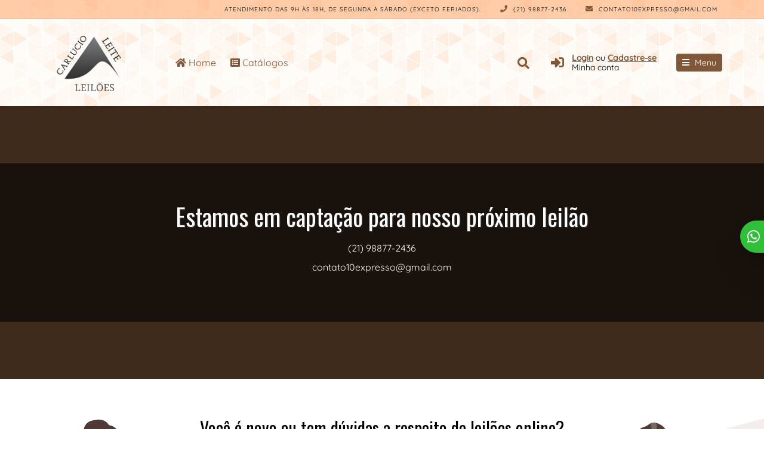

--- FILE ---
content_type: text/html; Charset=UTF-8
request_url: https://d2khfqh5bqnqgx.cloudfront.net/1dia/infosite_whats.asp?num=155&i=1
body_size: -90
content:
{"WHATSAPP":"(21) 98877-2436"}

--- FILE ---
content_type: text/html
request_url: https://www.carlucioleite.com.br/templates/home/home5.html
body_size: 8779
content:
<!DOCTYPE html>
<div class="is-home5">
  {{#TEMLEILAO}}
    {{#TEMMULTI}}
    <section class="is-homebanner d-none d-sm-block pt-0 pb-0">
        <div class="swiper-container homebanner-swiper-container">
          <!-- Additional required wrapper -->
          <div class="swiper-wrapper">
              <!-- Slides -->
              {{#Leiloes}}
                {{#ANDAMENTO}}
                  <div class="swiper-slide">
                    <article class="is-leilao is-leilao-{{RAND}} main-background is-andamento" {{#CUSTOMBANNER}} style="min-height:400px;"{{/CUSTOMBANNER}}>
                      {{#CUSTOMBANNER}}
                      <div class="is-leilaobackground" style="background-image:url({{CUSTOMBANNER_LINK}}); background-size:cover; background-position:center center; opacity:1;"></div>
                      {{/CUSTOMBANNER}}
                      {{^CUSTOMBANNER}}
                      <div class="is-leilaobackground main-background"></div>
                      {{/CUSTOMBANNER}}

                      <div class="d-flex align-items-end pb-2 pb-md-5  is-leilaohead">
                                    
                        <div class="is-leilaohead-wrap pt-5 pt-sm-3 pb-3">
                          <div class="is-leilaohead-background third-background"></div>
                          <div class="container">
                            <div class="is-leilaohead-relative">
  
                              <div class="is-leilaohead-img">
                                <a href="{{URL_SITE}}leilao.asp?Num={{IDLEILAO}}" title="{{TITULO}}" class="" {{#BLANK}}target="_blank"{{/BLANK}}>
                                  <div class="imgwrap">
                                    <img alt="{{TITULO}}" src="{{CLOUD_LINK}}imagens/leilao/{{IDLEILAO}}/{{IDLEILAO}}.jpg" class="align-self-center" onerror="global.semImagemCloud('{{LOCAL_LINK}}imagens/leilao/{{IDLEILAO}}/{{IDLEILAO}}.jpg',this);" />
                                  </div>
                                </a>
                              </div>
  
                              <div class="is-leilaohead-info w-100">
                                <div class="catalog-title">
                                    <h2 class="pb-0 second-color">
                                      <p class="title-numleilao d-flex flex-column flex-sm-row">
                                        {{#PREGAO}}
                                          <a href="{{URL_SITE}}presencial/presencial.asp?Num={{IDLEILAO}}" class="is-sign-mark is-sign-aovivo pr-1 mr-2" {{#BLANK}}target="_blank"{{/BLANK}}>
                                            <i class="fas fa-rss" data-toggle="tooltip" title="" data-original-title="Leilão ao vivo" data-placement="right"></i>
                                            Ao vivo
                                          </a> 
                                        {{/PREGAO}}
                                        {{^PREGAO}}
                                          {{#VENDAPOS}}
                                            <span class="is-sign-mark is-sign-bubble is-sign-vendapos mb-1 mb-sm-0 mr-0 mr-sm-2">
                                              Venda pós pregão
                                            </span>  
                                          {{/VENDAPOS}}
                                          {{#CAPTACAO}}
                                            <span class="is-sign-mark is-sign-bubble is-sign-captacao mb-1 mb-sm-0 mr-0 mr-sm-2">
                                              Captação
                                            </span>  
                                          {{/CAPTACAO}}
                                          {{#ANDAMENTO}}
                                            <span class="mb-1 mb-sm-0 mr-0 mr-sm-2">{{{DIASEMANA}}} de {{MESLONGO}} |</span>
                                          {{/ANDAMENTO}}  
                                        {{/PREGAO}} 
                                        <span class="ml-0">Leilão <b>{{IDLEILAO}}</b></span>
                                      </p> 
                                      {{TITULO}}
                                    </h2>
                                    <div class="d-flex flex-wrap mt-3 mt-sm-2 col-12 p-0">
                                      {{#PREGAO}}
                                        <a href="{{URL_SITE}}presencial/presencial.asp?Num={{IDLEILAO}}" class="col-12 d-block d-sm-none col-sm-auto pt-2 pb-2 mb-2 text-center is-sign-mark is-sign-aovivo is-big-btn mr-2 pr-3 pl-3" {{#BLANK}}target="_blank"{{/BLANK}}>
                                          <i class="fas fa-rss mr-2" data-toggle="tooltip" title="" data-original-title="Leilão ao vivo" data-placement="right"></i>
                                          Ao vivo
                                        </a> 
                                      {{/PREGAO}}
                                      <a href="{{URL_SITE}}leilao.asp?Num={{IDLEILAO}}" class="second-color mt-0 mt-sm-2 d-block col-12 text-center text-sm-left col-sm-auto p-2 pr-sm-3 pl-sm-3 is-catalogolink mr-0 mr-sm-3 mb-2 mb-sm-0 rounded" {{#BLANK}}target="_blank"{{/BLANK}}><i class="fas fa-gavel mr-1"></i> Leilão</a>
                                      {{^CAPTACAO}}
                                        <a href="{{URL_SITE}}catalogo.asp?Num={{IDLEILAO}}" class="second-color mt-0 mt-sm-2 d-block col-12 text-center text-sm-left col-sm-auto p-2 pr-sm-3 pl-sm-3 is-catalogolink mr-sm-3 mb-2 mb-sm-0 rounded" {{#BLANK}}target="_blank"{{/BLANK}}><i class="fas fa-book-open mr-1"></i> Catálogo</a>
                                      {{/CAPTACAO}}
                                      {{#VIDEO}}
                                        <a href="javascript:;" class="second-color mt-0 mt-sm-2 d-block col-12 text-center text-sm-left col-sm-auto p-2 pr-sm-3 pl-sm-3 is-catalogolink mr-sm-3 mb-2 mb-sm-0 rounded is-trigger" data-object="Galeria" data-function="loadVideo" data-parameter="{{VIDEO}}"><i class="fab fa-youtube mr-1"></i> Vídeo</a>
                                      {{/VIDEO}}
                                      {{#SHOWROOM}}
                                        <a href="{{SHOWROOM}}" target="_blank" class="second-color mt-2 d-block col-12 text-center text-sm-left col-sm-auto p-2 pr-sm-3 pl-sm-3 is-catalogolink mr-3 rounded">
                                          <span class="mb-0">Show room</span>
                                        </a>
                                      {{/SHOWROOM}}
                                      <a href="javascript:;" class="second-color mt-0 mt-sm-2 d-block col-12 text-center text-sm-left col-sm-auto p-2 pr-sm-3 pl-sm-3 d-block is-catalogolink mb-2 mb-sm-0 is-trigger rounded" data-object="Leilao" data-function="carregaInfo" data-parameter="{{IDLEILAO}}"><i class="fas fa-info mr-1"></i> Informações</a>
                                    </div>
                                </div>
                              </div>
                            </div>   
  
                          </div>
                        </div>
  
                      </div>

                      {{^CUSTOMBANNER}}
                      <div class="container">
                        <div class="col-12 col-sm d-flex flex-wrap pr-0 pl-0">
                          <div class="col-12 col-sm{{#TEM_DESTAQUES}}-7{{/TEM_DESTAQUES}} pr-5 pl-0 capa-tab active">
                            <div class="embed-responsive embed-responsive-16by9">
                            </div>
                          </div>
                          {{#TEM_DESTAQUES}}
                            {{#SINGLE}}
                              {{#DESTAQUES}}
                              <div class="col-12 col-sm-5 align-self-stretch pr-0 pl-0 d-none d-sm-block is-destaquelist">
                                <a href="{{URL_SITE}}peca.asp?Id={{ID}}" class="is-singledesq" {{#BLANK}}target="_blank"{{/BLANK}}>
                                  <img title="{{DESCRICAO}}" src="{{CLOUD_LINK}}imagens/img_m/{{IDLEILAO}}/{{ID}}.jpg" onerror="global.semImagemCloud('{{LOCAL_LINK}}imagens/img_m/{{IDLEILAO}}/{{ID}}.jpg',this);" class="" />
                                </a>
                              </div>
                              {{/DESTAQUES}}
                            {{/SINGLE}}
                            {{^SINGLE}}
                            <div class="col-12 col-sm-5 align-self-stretch pr-0 pl-0 d-none d-sm-block is-destaquelist">
                              <div class="card-columns">
                              {{#DESTAQUES}}
                                <div class="card">
                                  <a href="{{URL_SITE}}peca.asp?Id={{ID}}" class="" {{#BLANK}}target="_blank"{{/BLANK}}>
                                    <img title="{{DESCRICAO}}" src="{{CLOUD_LINK}}imagens/img_m/{{IDLEILAO}}/{{ID}}.jpg" onerror="global.semImagemCloud('{{LOCAL_LINK}}imagens/img_m/{{IDLEILAO}}/{{ID}}.jpg',this);" class="" />
                                  </a>
                                </div>
                              {{/DESTAQUES}}
                              </div>
                            </div>
                            {{/SINGLE}}
                          {{/TEM_DESTAQUES}}
                          {{^TEM_DESTAQUES}}
                            <div class="col-12 col-sm-5 align-self-stretch pr-0 pl-0 d-none d-sm-block is-destaquelist">
                            </div>
                          {{/TEM_DESTAQUES}}
                        </div>	
                      </div>
                      {{/CUSTOMBANNER}}
  
                    </article>
                    
                  </div>
                {{/ANDAMENTO}}  
              {{/Leiloes}}
          </div>
          <!-- If we need pagination -->
          <!-- <div class="swiper-pagination"></div> -->

          <!-- If we need navigation buttons -->
          <div class="swiper-button-prev"></div>
          <div class="swiper-button-next"></div>
          <div class="swiper-pagination"></div>
        </div>
    </section>
    <section class="is-homeleilao d-block pt-4 pb-4 pt-sm-5 pb-sm-5"> 
      <div class="container">
        <div class="row">
          <header class="col-12 mb-4 mb-sm-5">
            <div class="is-sectiontitle">
              <p class="title-numleilao pb-2 mb-2 text-center"><span class="pb-2">Lista de <b>Leilões</b></span><span class="is-firula main-background"></span></p>
              <h2 class="m-0 text-center">Leilões Ativos</h2>
            </div>
          </header>
        </div>  
        <div class="row d-flex align-items-stetch">
            {{#Leiloes}}
            <article class="col-12 col-lg-6 is-leilaolist capa-tab active mb-4">
              <div class="is-leilaolist-wrap h-100">

              <div class="d-block d-sm-flex align-items-strech h-100">
                <div class="col-12 col-sm-5 is-leilaolist-img p-0 rounded-top">
                  <a href="{{URL_SITE}}leilao.asp?Num={{IDLEILAO}}" title="{{TITULO}}" class="d-flex align-items-center justify-content-center" {{#BLANK}}target="_blank"{{/BLANK}}>
                    <img alt="{{TITULO}}" src="{{CLOUD_LINK}}imagens/leilao/{{IDLEILAO}}/{{IDLEILAO}}.jpg" class="is-leilaolist-img" onerror="global.semImagemCloud('{{LOCAL_LINK}}imagens/leilao/{{IDLEILAO}}/{{IDLEILAO}}.jpg',this);" />
                  </a>
                </div>
                <div class="col-12 col-sm-7 leilaolist-info d-flex align-items-center main-border pt-4 pb-4 pt-sm-5 pb-sm-5">
                  <div class="leilaolist-info-wrap pr-0 pl-0 pr-sm-4 pl-sm-3 w-100">

                    <div class="d-flex">

                      <div class="is-signside">
                        <div class="is-sign d-flex flex-column">
                          <a href="{{URL_SITE}}leilao.asp?Num={{IDLEILAO}}" class="is-sign-diawrap d-flex flex-column pr-3 border-right" {{#BLANK}}target="_blank"{{/BLANK}}>
                            <span class="is-sign-dia text-center mb-0">{{{DIASEMANA}}}</span>
                            <span class="is-sign-mes text-center">
                            {{#MULTIDIA}}  
                              {{MESLONGO}}
                            {{/MULTIDIA}}
                            {{^MULTIDIA}}  
                              {{MES}}
                            {{/MULTIDIA}} 
                            </span>
                          </a>
                        </div>
                      </div>
    
                      <div class="is-titleside flex-grow-sm-1 pl-3">
                        <div class="catalog-title col-12 pl-0 pr-0 d-flex flex-column">
                          <p class="title-numleilao m-0">
                            {{#PREGAO}}
                              <a href="{{URL_SITE}}presencial/presencial.asp?Num={{IDLEILAO}}" class="is-sign-mark is-sign-aovivo" {{#BLANK}}target="_blank"{{/BLANK}}>
                                <i class="fas fa-rss" data-toggle="tooltip" title="" data-original-title="Leilão ao vivo" data-placement="right"></i>
                                Ao vivo
                              </a> 
                            {{/PREGAO}}
                            {{^PREGAO}}
                              {{#ANDAMENTO}}
                                <span class="is-sign-mark is-sign-bubble is-sign-andamento" data-toggle="tooltip" title="" data-original-title="Leilão em andamento" data-placement="right">
                                  Andamento
                                </span> 
                              {{/ANDAMENTO}}
                              {{#CAPTACAO}}
                                <span class="is-sign-mark is-sign-bubble is-sign-captacao" data-toggle="tooltip" title="" data-original-title="Leilão em captação" data-placement="right">
                                  Captação
                                </span> 
                              {{/CAPTACAO}}
                              {{#VENDAPOS}}
                                <span class="is-sign-mark is-sign-bubble is-sign-vendapos" data-toggle="tooltip" title="" data-original-title="Venda pós leilão" data-placement="right">
                                  Venda pós pregão
                                </span>  
                              {{/VENDAPOS}}
                            {{/PREGAO}}  
                            </p>
                            <p class="title-numleilao mb-0">Leilão <b>{{IDLEILAO}}</b></p>
                        </div>
                      </div>
                    </div>
                    
                    <div class="d-flex">
                      <div class="is-titleside w-100">
                        <div class="catalog-title col-12 pl-0 pr-0 pt-2 pb-2">
                          <h3 class="pt-2 pb-3">
                            <a href="{{URL_SITE}}leilao.asp?Num={{IDLEILAO}}" {{#BLANK}}target="_blank"{{/BLANK}}>{{TITULO}}</a>
                          </h3>
                        </div>
                      </div>
                    </div>
                    
                    <div class="d-none d-sm-flex">
                      <div class="is-titleside w-100">
                        <a href="{{URL_SITE}}leilao.asp?Num={{IDLEILAO}}" class="leilaolist-link main-color mr-4 mb-2" {{#BLANK}}target="_blank"{{/BLANK}}><i class="fas fa-gavel mr-1"></i> Leilão</a>
                        {{#ANDAMENTO}}
                          <a href="{{URL_SITE}}catalogo.asp?Num={{IDLEILAO}}" class="leilaolist-link main-color mr-4 mb-2"><i class="fas fa-book-open mr-2"></i> Catálogo</a>
                        {{/ANDAMENTO}}  
                        {{#CAPITANDO}}
                          <a href="{{URL_SITE}}destaques.asp?Num={{IDLEILAO}}" class="leilaolist-link main-color mr-4 mb-2"><i class="fas fa-boxes mr-2"></i> Veja algumas peças</a>
                        {{/CAPITANDO}}
                        {{#VENDAPOS}}
                          <a href="{{URL_SITE}}catalogo.asp?Num={{IDLEILAO}}" class="leilaolist-link main-color mr-4 mb-2"><i class="fas fa-boxes mr-2"></i> Listagem de peças</a>
                        {{/VENDAPOS}}
                        {{#VIDEO}}
                          <a href="javascript:;" class="leilaolist-link main-color mr-4 mb-2 is-trigger" data-object="Galeria" data-function="loadVideo" data-parameter="{{VIDEO}}"><i class="fab fa-youtube mr-1"></i> Veja o vídeo</a>
                        {{/VIDEO}}
                        <a href="javascript:;" class="leilaolist-link main-color mb-2 is-trigger" data-object="Leilao" data-function="carregaInfo" data-parameter="{{IDLEILAO}}"><i class="fas fa-info mr-1"></i> Informações</a>
                      </div>
                    </div>

                    <div class="d-flex d-sm-none flex-wrap col-12 p-0">
                      <!-- {{#PREGAO}}
                        <a href="{{URL_SITE}}presencial/presencial.asp?Num={{IDLEILAO}}" class="col-12 d-block d-sm-none col-sm-auto pt-2 pb-2 mb-2 text-center is-sign-mark is-sign-aovivo is-big-btn mr-2 pr-3 pl-3" {{#BLANK}}target="_blank"{{/BLANK}}>
                          <i class="fas fa-rss mr-2" data-toggle="tooltip" title="" data-original-title="Leilão ao vivo" data-placement="right"></i>
                          Ao vivo
                        </a> 
                      {{/PREGAO}}
                      <a href="{{URL_SITE}}leilao.asp?Num={{IDLEILAO}}" class="second-color mt-0 mt-sm-2 d-block col-12 text-center text-sm-left col-sm-auto p-2 pr-sm-3 pl-sm-3 is-catalogolink mr-0 mr-sm-3 mb-2 mb-sm-0 rounded" {{#BLANK}}target="_blank"{{/BLANK}}><i class="fas fa-gavel mr-1"></i> Leilão</a>
                      <a href="{{URL_SITE}}catalogo.asp?Num={{IDLEILAO}}" class="second-color mt-0 mt-sm-2 d-block col-12 text-center text-sm-left col-sm-auto p-2 pr-sm-3 pl-sm-3 is-catalogolink mr-sm-3 mb-2 mb-sm-0 rounded" {{#BLANK}}target="_blank"{{/BLANK}}><i class="fas fa-book-open mr-1"></i> Catálogo</a>
                      <a href="javascript:;" class="second-color mt-0 mt-sm-2 d-block col-12 text-center text-sm-left col-sm-auto p-2 pr-sm-3 pl-sm-3 d-block is-catalogolink mb-2 mb-sm-0 is-trigger rounded" data-object="Leilao" data-function="carregaInfo" data-parameter="{{IDLEILAO}}"><i class="fas fa-info mr-1"></i> Informações do leilão</a> -->
                      {{#PREGAO}}
                        <a href="{{URL_SITE}}presencial/presencial.asp?Num={{IDLEILAO}}" class="col-12 pt-2 pb-2 mb-2 text-center is-sign-mark is-sign-aovivo is-big-btn d-block" {{#BLANK}}target="_blank"{{/BLANK}}>
                          <i class="fas fa-rss mr-2" data-toggle="tooltip" title="" data-original-title="Leilão ao vivo" data-placement="right"></i>
                          Ao vivo
                        </a> 
                      {{/PREGAO}}
                      <a href="{{URL_SITE}}leilao.asp?Num={{IDLEILAO}}" class="col-12 pt-2 pb-2 mb-2 main-background second-color text-center rounded is-big-btn d-block mr-0" {{#BLANK}}target="_blank"{{/BLANK}}><i class="fas fa-gavel mr-1"></i> Leilão</a>
                      <a href="javascript:;" class="col-12 pt-2 pb-2 mb-2 main-background second-color text-center rounded is-big-btn d-block mr-0 is-trigger" data-object="Leilao" data-function="carregaInfo" data-parameter="{{IDLEILAO}}"><i class="fas fa-info mr-1"></i> Informações</a>
                      {{#ANDAMENTO}}
                        <a href="{{URL_SITE}}catalogo.asp?Num={{IDLEILAO}}" class="col-12 pt-2 pb-2 mb-2 main-background second-color text-center rounded is-big-btn d-block mr-0"><i class="fas fa-book-open mr-2"></i> Catálogo</a>
                      {{/ANDAMENTO}}  
                      {{#CAPITANDO}}
                        <a href="{{URL_SITE}}destaques.asp?Num={{IDLEILAO}}" class="col-12 pt-2 pb-2 mb-2 main-background second-color text-center rounded is-big-btn d-block mr-0"><i class="fas fa-boxes mr-2"></i> Veja algumas peças</a>
                      {{/CAPITANDO}}
                      {{#VENDAPOS}}
                        <a href="{{URL_SITE}}catalogo.asp?Num={{IDLEILAO}}" class="col-12 pt-2 pb-2 mb-2 main-background second-color text-center rounded is-big-btn d-block mr-0"><i class="fas fa-boxes mr-2"></i> Listagem de peças</a>
                      {{/VENDAPOS}}
                    </div>

                  </div>
                </div>
              </div>

              </div>
            </article>
            {{/Leiloes}}
        </div>
        <div class="row">
          <div class="col-12 d-flex justify-content-center align-items-center mt-3 mt-sm-5 mb-3">
            <a href="listacatalogo.asp" class="pr-4 pl-4 pt-3 pb-3 main-background second-color rounded is-big-btn"><i class="fas fa-list-alt mr-3"></i> Ver todos leilões</a>
          </div>
        </div>
      </div>
    </section>
    {{/TEMMULTI}}
    {{^TEMMULTI}}
    <section class="is-homeleilao">
      <div class="single-leilao">
        {{#Leiloes}}
              <div class="gar">
                <article class="is-leilao is-leilao-{{RAND}} main-background is-andamento" {{#CUSTOMBANNER}} style="min-height:400px;"{{/CUSTOMBANNER}}>
                    {{#CUSTOMBANNER}}
                    <div class="is-leilaobackground" style="background-image:url({{CUSTOMBANNER_LINK}}); background-size:cover; background-position:center center; opacity:1;"></div>
                    {{/CUSTOMBANNER}}
                    {{^CUSTOMBANNER}}
                    <div class="is-leilaobackground main-background"></div>
                    {{/CUSTOMBANNER}}
                    <div class="d-flex align-items-end pb-2 pb-sm-3 pb-lg-5 is-leilaohead">
                                  
                      <div class="is-leilaohead-wrap pt-4 pb-3 pt-sm-3">
                        <div class="is-leilaohead-background third-background"></div>
                        <div class="container">
                          <div class="is-leilaohead-relative">

                            <div class="is-leilaohead-img">
                              <a href="{{URL_SITE}}catalogo.asp?Num={{IDLEILAO}}" title="{{TITULO}}" class="" {{#BLANK}}target="_blank"{{/BLANK}}>
                                <div class="imgwrap">
                                  <img alt="{{TITULO}}" src="{{CLOUD_LINK}}imagens/leilao/{{IDLEILAO}}/{{IDLEILAO}}.jpg" class="align-self-center" onerror="global.semImagemCloud('{{LOCAL_LINK}}imagens/leilao/{{IDLEILAO}}/{{IDLEILAO}}.jpg',this);" />
                                </div>
                              </a>
                            </div>

                            <div class="is-leilaohead-info w-100">
                              <div class="catalog-title">
                                  <h2 class="pb-0 second-color">
                                    <p class="title-numleilao d-flex flex-column flex-sm-row">
                                      {{#PREGAO}}
                                        <a href="{{URL_SITE}}presencial/presencial.asp?Num={{IDLEILAO}}" class="is-sign-mark is-sign-aovivo pr-1 mr-2" {{#BLANK}}target="_blank"{{/BLANK}}>
                                          <i class="fas fa-rss" data-toggle="tooltip" title="" data-original-title="Leilão ao vivo" data-placement="right"></i>
                                          Ao vivo
                                        </a> 
                                      {{/PREGAO}}
                                      {{^PREGAO}}
                                        {{#VENDAPOS}}
                                          <span class="is-sign-mark is-sign-bubble is-sign-vendapos mb-1 mb-sm-0 mr-0 mr-sm-2">
                                            Venda pós pregão
                                          </span>  
                                        {{/VENDAPOS}}
                                        {{#CAPTACAO}}
                                          <span class="is-sign-mark is-sign-bubble is-sign-captacao mb-1 mb-sm-0 mr-0 mr-sm-2">
                                            Captação
                                          </span>  
                                        {{/CAPTACAO}}
                                        {{#ANDAMENTO}}
                                          <span class="mb-1 mb-sm-0 mr-0 mr-sm-2">{{{DIASEMANA}}} de {{MESLONGO}} |</span>
                                        {{/ANDAMENTO}}  
                                      {{/PREGAO}} 
                                      <span class="ml-0">Leilão <b>{{IDLEILAO}}</b></span>
                                    </p> 
                                    {{TITULO}}
                                  </h2>
                                <div class="d-flex flex-wrap mt-3 mt-sm-2 col-12 p-0">
                                  {{#PREGAO}}
                                    <a href="{{URL_SITE}}presencial/presencial.asp?Num={{IDLEILAO}}" class="col-12 d-block d-sm-none col-sm-auto pt-2 pb-2 mb-2 text-center is-sign-mark is-sign-aovivo is-big-btn mr-2 pr-3 pl-3" {{#BLANK}}target="_blank"{{/BLANK}}>
                                      <i class="fas fa-rss mr-2" data-toggle="tooltip" title="" data-original-title="Leilão ao vivo" data-placement="right"></i>
                                      Ao vivo
                                    </a> 
                                  {{/PREGAO}}
                                  <a href="{{URL_SITE}}leilao.asp?Num={{IDLEILAO}}" class="second-color mt-0 mt-sm-2 d-block col-12 text-center text-sm-left col-sm-auto p-2 pr-sm-3 pl-sm-3 is-catalogolink mr-0 mr-sm-3 mb-2 mb-sm-0 rounded" {{#BLANK}}target="_blank"{{/BLANK}}><i class="fas fa-gavel mr-1"></i> Leilão</a>
                                  {{^CAPTACAO}}
                                    <a href="{{URL_SITE}}catalogo.asp?Num={{IDLEILAO}}" class="second-color mt-0 mt-sm-2 d-block col-12 text-center text-sm-left col-sm-auto p-2 pr-sm-3 pl-sm-3 is-catalogolink mr-sm-3 mb-2 mb-sm-0 rounded" {{#BLANK}}target="_blank"{{/BLANK}}><i class="fas fa-book-open mr-1"></i> Catálogo</a>
                                  {{/CAPTACAO}}
                                  {{#VIDEO}}
                                    <a href="javascript:;" class="second-color mt-0 mt-sm-2 d-block col-12 text-center text-sm-left col-sm-auto p-2 pr-sm-3 pl-sm-3 is-catalogolink mr-sm-3 mb-2 mb-sm-0 rounded is-trigger" data-object="Galeria" data-function="loadVideo" data-parameter="{{VIDEO}}"><i class="fab fa-youtube mr-1"></i> Vídeo</a>
                                  {{/VIDEO}}
                                  {{#SHOWROOM}}
                                    <a href="{{SHOWROOM}}" target="_blank" class="second-color mt-2 d-block col-12 text-center text-sm-left col-sm-auto p-2 pr-sm-3 pl-sm-3 is-catalogolink mr-3 rounded">
                                      <span class="mb-0">Show room</span>
                                    </a>
                                  {{/SHOWROOM}}
                                  <a href="javascript:;" class="second-color mt-0 mt-sm-2 d-block col-12 text-center text-sm-left col-sm-auto p-2 pr-sm-3 pl-sm-3 d-block is-catalogolink mb-2 mb-sm-0 is-trigger rounded" data-object="Leilao" data-function="carregaInfo" data-parameter="{{IDLEILAO}}"><i class="fas fa-info mr-1"></i> Informações</a>
                                </div>
                              </div>
                            </div>
                          </div>   

                        </div>
                      </div>

                    </div>


                    {{^CUSTOMBANNER}}
                    <div class="container">
                      <div class="col-12 col-sm d-flex flex-wrap pr-0 pl-0">
                        <div class="col-12 col-sm{{#TEM_DESTAQUES}}-7{{/TEM_DESTAQUES}} pr-5 pl-0 capa-tab active">
                          <div class="embed-responsive embed-responsive-16by9">
                          </div>
                        </div>
                        {{#TEM_DESTAQUES}}
                            {{#SINGLE}}
                              {{#DESTAQUES}}
                              <div class="col-12 col-sm-5 align-self-stretch pr-0 pl-0 d-none d-sm-block is-destaquelist">
                                <a href="{{URL_SITE}}peca.asp?Id={{ID}}" class="is-singledesq" {{#BLANK}}target="_blank"{{/BLANK}}>
                                  <img title="{{DESCRICAO}}" src="{{CLOUD_LINK}}imagens/img_m/{{IDLEILAO}}/{{ID}}.jpg" onerror="global.semImagemCloud('{{LOCAL_LINK}}imagens/img_m/{{IDLEILAO}}/{{ID}}.jpg',this);" class="" />
                                </a>
                              </div>
                              {{/DESTAQUES}}
                            {{/SINGLE}}
                            {{^SINGLE}}
                            <div class="col-12 col-sm-5 align-self-stretch pr-0 pl-0 d-none d-sm-block is-destaquelist">
                              <div class="card-columns">
                              {{#DESTAQUES}}
                                <div class="card">
                                  <a href="{{URL_SITE}}peca.asp?Id={{ID}}" class="" {{#BLANK}}target="_blank"{{/BLANK}}>
                                    <img title="{{DESCRICAO}}" src="{{CLOUD_LINK}}imagens/img_m/{{IDLEILAO}}/{{ID}}.jpg" onerror="global.semImagemCloud('{{LOCAL_LINK}}imagens/img_m/{{IDLEILAO}}/{{ID}}.jpg',this);" class="" />
                                  </a>
                                </div>
                              {{/DESTAQUES}}
                              </div>
                            </div>
                            {{/SINGLE}}
                          {{/TEM_DESTAQUES}}
                          {{^TEM_DESTAQUES}}
                            <div class="col-12 col-sm-5 align-self-stretch pr-0 pl-0 d-none d-sm-block is-destaquelist">
                            </div>
                          {{/TEM_DESTAQUES}}
                      </div>	
                    </div>
                    {{/CUSTOMBANNER}}



                  </article>
              </div>
          {{/Leiloes}}
      </div>

    </section>    
    {{/TEMMULTI}}
    {{#MOSTRADESTAQUE}}
    <section class="is-homedestaque {{#TEMMULTI}}d-none d-sm-block{{/TEMMULTI}}{{^TEMMULTI}}d-block{{/TEMMULTI}} pt-2 pb-3 pt-sm-5 pb-sm-5 is-odd">
      <div class="container">
        <div class="row">
          <header class="col-12 mt-3 mb-4 mb-sm-5">
            <div class="is-sectiontitle">
              <p class="title-numleilao pb-2 mb-2 text-center"><span class="pb-2">Lotes em <b>destaque</b></span><span class="is-firula main-background"></span></p>
              <h2 class="m-0 text-center">Highlights</h2>
            </div>
          </header>
        </div>

        <div class="row row-cols-1 row-cols-sm-2 row-cols-md-3 row-cols-lg-4 d-none d-sm-flex">
          {{#DESTAQUEGERAL}}
            <div class="col mb-4">
            <div class="card is-pecacard h-100">
              <!-- <a href="peca.asp?id={{ID}}" class="card-img-top d-flex align-items-center justify-content-center">
                <img src="{{CLOUD_LINK}}imagens/img_m/{{ID_LEILAO}}/{{ID}}.jpg" class="" alt="{{DESCRICAO}}">
              </a> -->
              {{^CAPTACAO}}
                <a href="{{URL_SITE}}peca.asp?ID={{ID}}" title="{{TP_DESCRICAO}}" class="card-img-top d-flex align-items-center justify-content-center" {{#BLANK}}target="_blank"{{/BLANK}}>
              {{/CAPTACAO}}  
              {{#CAPTACAO}}
                <a href="javascript:;" title="{{TP_DESCRICAO}}" class="card-img-top d-flex align-items-center justify-content-center">
              {{/CAPTACAO}}
                <div class="imgwrap h-100 d-flex justify-content-center align-content-center flex-wrap shareleilao-wrap">
                  <img alt="{{TITULO}}" src="{{CLOUD_LINK}}imagens/img_m/{{IDLEILAO}}/{{ID}}.jpg" class="align-self-center" onerror="global.semImagemCloud('{{LOCAL_LINK}}imagens/img_m/{{IDLEILAO}}/{{ID}}.jpg',this);" />
                </div>
              </a>	
              <div class="card-body">
              {{^CAPTACAO}}
                <a href="{{URL_SITE}}peca.asp?ID={{ID}}" class="" {{#BLANK}}target="_blank"{{/BLANK}}>
              {{/CAPTACAO}}  
              {{#CAPTACAO}} 
                <a href="javascript:;" class="">
              {{/CAPTACAO}}
                <p class="card-text mb-2 is-pecalote"><span>Lote <b>{{LOTENUM}}</b></p>
                <p class="card-text is-pecadesc">{{MINI_DESCRICAO}}</p>
              </a>
              </div>

                <div class="card-footer d-flex flex-column">
                  {{#MOSTRAVALOR}}
                  <div class="m-0 p-0 mb-3 align-self-start flex-grow-1 pecacard-valor">
                    <div class="col-12 p-0 mb-1 align-self-start valor-title-wrap">
                      <span class="valor-title">
                        {{VALOR_LABEL}}
                      </span>
                    </div>
                    {{#CONSULTA}}
                    <div class="d-flex align-items-start mt-2">
                      <span class="valor-amount">{{VALOR_VALUE}}</span>
                    </div>
                    {{/CONSULTA}}
                    {{^CONSULTA}}
                      <div class="d-flex align-items-start mt-2">
                        <span class="valor-type mr-1">R$</span> 
                        <span class="valor-amount">{{VALOR_VALUE}},00</span>
                      </div>
                    {{/CONSULTA}}
                  </div>  
                  {{/MOSTRAVALOR}}
                  {{^MOSTRAVALOR}}
                  <div class="m-0 p-0 mb-3 align-self-start flex-grow-1 pecacard-valor">
                    <div class="col-12 p-0 mb-1 align-self-start valor-title-wrap">
                      <span class="valor-title">
                        {{VALOR_LABEL}}
                      </span>
                    </div>
                    {{#CONSULTA}}
                    <div class="d-flex align-items-start mt-2">
                      <span class="valor-amount">{{VALOR_VALUE}}</span>
                    </div>
                    {{/CONSULTA}}
                    {{^CONSULTA}}
                      <div class="d-flex align-items-start mt-2">
                        <span class="valor-amount">{{VALOR_VALUE}}</span>
                      </div>
                    {{/CONSULTA}}
                  </div>
                  {{/MOSTRAVALOR}}
                  {{#CAPTACAO}}
                  <a class="btn main-background second-color p-2 flex-grow-1" href="{{URL_SITE}}peca.asp?ID={{ID}}" {{#BLANK}}target="_blank"{{/BLANK}}><i class="fas fa-bookmark mr-2"></i> Ver destaque</a>
                  {{/CAPTACAO}}
                </div>
              </a>	
            </div>
            </div>
          {{/DESTAQUEGERAL}}
        </div>

        <div class="swiper-container destaque-swiper-container d-block d-sm-none">
          <div class="swiper-wrapper">
            {{#DESTAQUEGERAL}}
              <div class="col-12 swiper-slide">
              <div class="card is-pecacard h-100 w-100">
                <!-- <a href="peca.asp?id={{ID}}" class="card-img-top d-flex align-items-center justify-content-center">
                  <img src="{{CLOUD_LINK}}imagens/img_m/{{ID_LEILAO}}/{{ID}}.jpg" class="" alt="{{DESCRICAO}}">
                </a> -->
                {{^CAPTACAO}}
                <a href="{{URL_SITE}}peca.asp?ID={{ID}}" title="{{TP_DESCRICAO}}" class="card-img-top d-flex align-items-center justify-content-center" {{#BLANK}}target="_blank"{{/BLANK}}>
                {{/CAPTACAO}}
                {{#CAPTACAO}}
                <a href="javascript:;" title="{{TP_DESCRICAO}}" class="card-img-top d-flex align-items-center justify-content-center">
                {{/CAPTACAO}}   
                  <div class="imgwrap h-100 d-flex justify-content-center align-content-center flex-wrap shareleilao-wrap">
                    <img alt="{{TITULO}}" src="{{CLOUD_LINK}}imagens/img_m/{{IDLEILAO}}/{{ID}}.jpg" class="align-self-center" onerror="global.semImagemCloud('{{LOCAL_LINK}}imagens/img_m/{{IDLEILAO}}/{{ID}}.jpg',this);" />
                  </div>
                </a>	
                <div class="card-body">
                {{^CAPTACAO}}
                <a href="{{URL_SITE}}peca.asp?ID={{ID}}" class="" {{#BLANK}}target="_blank"{{/BLANK}}>
                {{/CAPTACAO}}  
                {{#CAPTACAO}}
                <a href="javascript:;" class="">
                {{/CAPTACAO}}
                  <p class="card-text mb-2 is-pecalote"><span>Lote <b>{{LOTENUM}}</b></p>
                  <p class="card-text is-pecadesc">{{MINI_DESCRICAO}}</p>
                </a>
                </div>

                  <div class="card-footer d-flex flex-column">
                    {{#MOSTRAVALOR}}
                    <div class="m-0 p-0 mb-3 align-self-start flex-grow-1 pecacard-valor">
                      <div class="col-12 p-0 mb-1 align-self-start valor-title-wrap">
                        <span class="valor-title">
                          {{VALOR_LABEL}}
                        </span><br>
                      </div>
                      {{#CONSULTA}}
                      <div class="d-flex align-items-start">
                        <span class="valor-amount">{{VALOR_VALUE}}</span>
                      </div>
                      {{/CONSULTA}}
                      {{^CONSULTA}}
                        <div class="d-flex align-items-start">
                          <span class="valor-type mr-1">R$</span> 
                          <span class="valor-amount">{{VALOR_VALUE}},00</span>
                        </div>
                      {{/CONSULTA}}
                    </div>  
                    {{/MOSTRAVALOR}}
                    {{^MOSTRAVALOR}}
                    <div class="m-0 p-0 mb-3 align-self-start flex-grow-1 pecacard-valor">
                      <div class="col-12 p-0 mb-1 align-self-start valor-title-wrap">
                        <span class="valor-title">
                          {{VALOR_LABEL}}
                        </span><br>
                      </div>
                      {{#CONSULTA}}
                      <div class="d-flex align-items-start">
                        <span class="valor-amount">{{VALOR_VALUE}}</span>
                      </div>
                      {{/CONSULTA}}
                      {{^CONSULTA}}
                        <div class="d-flex align-items-start">
                          <span class="valor-amount">{{VALOR_VALUE}}</span>
                        </div>
                      {{/CONSULTA}}
                    </div>
                    {{/MOSTRAVALOR}}
                    {{#CAPTACAO}}
                    <a class="btn main-background second-color p-2 flex-grow-1" href="{{URL_SITE}}peca.asp?ID={{ID}}" {{#BLANK}}target="_blank"{{/BLANK}}><i class="fas fa-bookmark mr-2"></i> Ver destaque</a>
                    {{/CAPTACAO}}
                    </div>
              </div>
              </div>
            {{/DESTAQUEGERAL}}
          </div>
          <div class="swiper-pagination des-pagination d-block d-sm-none"></div>

          <!-- If we need navigation buttons -->
          <div class="swiper-button-prev des-prev des-btn d-flex flex-columns justify-content-center d-sm-none"></div>
          <div class="swiper-button-next des-next des-btn d-flex flex-columns justify-content-center d-sm-none"></div>
        </div>          
      </div>
    </section>
    {{^TEMMULTI}}
      {{#Leiloes}}
        {{#ANDAMENTO}} 
        <section class="col-12 ss-style-slit shareleilao d-none d-sm-flex p-0">
          <div class="col-12 is-leilao is-leilao-{{RAND}} main-background d-block pr-0 pl-0 pt-5 pb-5">
            <div class="is-leilaobackground main-background"></div>
            <div class="col-12 d-flex justify-content-center align-items-center">
              <a href="{{URL_SITE}}catalogo.asp?Num={{IDLEILAO}}" class="pr-4 pl-4 pt-3 pb-3 main-background second-color rounded is-big-btn d-none d-sm-block"><i class="fas fa-book-open mr-1"></i> Catálogo <b>{{IDLEILAO}}</b></a>
              <a href="{{URL_SITE}}catalogo.asp?Num={{IDLEILAO}}" class="pr-4 pl-4 pt-3 pb-3 main-background second-color rounded is-big-btn d-block d-sm-none"><i class="fas fa-book-open mr-1"></i> Catálogo <b>{{IDLEILAO}}</b></a>
            </div>
          </div>  
        </section>
        {{/ANDAMENTO}} 
      {{/Leiloes}}
    {{/TEMMULTI}} 
    {{/MOSTRADESTAQUE}}
  {{/TEMLEILAO}}  
  {{^TEMLEILAO}}
  <section class="">

        <div class="single-leilao">
          <div class="gar">

            <article class="is-leilao is-leilao-{{RAND}} main-background is-andamento is-semleilao pt-5 pb-5">
              <div class="is-leilaobackground main-background"></div>

              <div class="d-flex align-items-center pt-5 pb-5">
                <div class="is-leilaohead-wrap pt-2 pb-2 pt-sm-3 pb-sm-3 catalog-title ">
                  <div class="d-flex flex-column justify-content-center align-content-center flex-wrap shareleilao-wrap second-color">
                    <div class="is-leilaohead-background third-background"></div>
                    <div class="captando-wrap col-12">
                      <h2 class="text-center pt-5 pb-3">{{NOLEL_TITULO}}</h2>
                      <p class="text-center mb-2">{{NOLEL_TELEFONE}}</p>
                      <p class="text-center pb-5">{{NOLEL_EMAIL}}</p>
                    </div>
                  </div>
                </div>
              </div>

            </article>

          </div>
        </div>

  </section> 
  {{/TEMLEILAO}}
  <section class="is-homehelp d-none d-md-block pt-5 pb-5 main-border ">
    <div class="is-homehelpbg-1 is-homehelpbg main-background w-100"></div>
    <div class="is-homehelpbg-2 is-homehelpbg main-background w-100"></div>
    <div class="container">
      <div class="row">
        <article class="d-flex col-12 justify-content-center flex-column align-items-center">
          <div class="is-sectiontitle">
            <h4 class="text-center mt-3">Você é novo ou tem dúvidas a respeito de leilões online?</h4>
            <span class="is-firula main-background"></span>
          </div>  
          <p class="mb-5 mt-2 text-center">Comprar e vender é muito fácil! <br>Veja os links abaixo:</p>
          <div class="mb-5 mt-3" style="z-index:5;">
            <ul class="d-block d-sm-flex col-sm-12 is-leilaobuttonlist text-center justify-content-center pl-0 pr-0 align-items-center">
              <li class="d-inline-flex align-self-center mr-4 mr-sm-0 mb-4 mb-sm-0 pr-0 pl-0 pr-sm-4 pl-sm-4 flex-even">
                <a href="comprar.asp" class="leilao-button d-flex d-sm-block text-center w-100">
                  <span class="flex-fill d-sm-block justify-content-center align-self-center mb-0 mr-2 mr-sm-0 mb-sm-2"><i class="fas fa-hand-holding-usd main-background second-color p-2 rounded"></i></span>
                  <span class="flex-fill d-sm-block align-self-center text-left text-sm-center">Como <br>Comprar</span>
                </a>
              </li>
              <li class="d-inline-flex align-self-center mr-4 mr-sm-0 mb-4 mb-sm-0 pr-0 pl-0 pr-sm-4 pl-sm-4 flex-even">
                <a href="vender.asp" class="leilao-button d-flex d-sm-block text-center w-100">
                  <span class="flex-fill d-sm-block justify-content-center align-self-center mb-0 mr-2 mr-sm-0 mb-sm-2"><i class="fas fa-comment-dollar main-background second-color p-2 rounded"></i></span>
                  <span class="flex-fill d-sm-block align-self-center text-left text-sm-center">Como <br>Vender</span>
                </a>
              </li>
              <li class="d-inline-flex align-self-center mr-4 mr-sm-0 mb-4 mb-sm-0 pr-0 pl-0 pr-sm-4 pl-sm-4 flex-even">
                <a href="termosuso.asp" class="leilao-button d-flex d-sm-block text-center w-100">
                  <span class="flex-fill d-sm-block justify-content-center align-self-center mb-0 mr-2 mr-sm-0 mb-sm-2"><i class="fas fa-align-left main-background second-color p-2 rounded"></i></span>
                  <span class="flex-fill d-sm-block align-self-center text-left text-sm-center">Termos <br>e Condições</span>
                </a>
              </li>
            </ul> 
          </div> 
          <span class="buneco1">
            <div class="is-character-wrap"> 
              <img src="https://du2us4f94qfno.cloudfront.net/common/comovender/character.png" class="character-img">
              <img src="https://du2us4f94qfno.cloudfront.net/common/comovender/right-arm.png" class="character-right-arm">
              <img src="https://du2us4f94qfno.cloudfront.net/common/comovender/left-arm.png" class="character-left-arm">
              <img src="https://du2us4f94qfno.cloudfront.net/common/comovender/eye.png" class="character-eye character-eye-left">
              <img src="https://du2us4f94qfno.cloudfront.net/common/comovender/eye.png" class="character-eye character-eye-right">
            </div>
          </span>
          <span class="buneco2">
            <div class="is-character-wrap"> 
              <img src="https://du2us4f94qfno.cloudfront.net/imagens/comprar-char-top-na.png" class="character-img">
              <img src="https://du2us4f94qfno.cloudfront.net/imagens/comprar-char-top-arm.png" class="character-arm">
            </div>
          </span>
        </article>
      </div> 
    </div>
  </section>
</div>

--- FILE ---
content_type: text/css
request_url: https://www.carlucioleite.com.br/custom/personalizado.css?v=1
body_size: 1634
content:
/* ==========================================================================
   CSS PERSONALIZADO
   ========================================================================== */
  /*novo */
  .main-color { color: #805739; transition: all 0.5s ease; }
  a.main-color:hover, a.main-color:active, a:hover .main-color, button.main-color:hover, button.main-color:active, a .main-color:hover, a:hover .main-color, li.main-color:hover, li.main-color:active {  color: #382619 !important;  }
  
  .second-color { color: #fff  !important; transition: all 0.5s ease; }
  a.second-color:hover, a.second-color:active, button.second-color:hover, buttons.second-color:active, li.second-color:hover, li.second-color:active { color: #fff !important; }

  .third-color { color:#fff; }
  .third-color:hover { color:#000; }

  .main-background { background-color:#805739  !important; transition: all 0.5s ease; }
  a.main-background:hover,  a.main-background:active, button.main-background:hover,  button.main-background:active, a .main-background:hover, a:hover .main-background, li.main-background:hover, li.main-background:active { background-color:#382619  !important; }
  
  .second-background { background-color: #fff!important; transition: all 0.5s ease;  }
  a.second-background:hover,  a.second-background:active, button.second-background:hover,  button.second-background:active, a .second-background:hover, a:hover .second-background, li.second-background:hover, li.second-background:active { background-color:#000 !important; }

  .third-background { background-color: #000!important; transition: all 0.5s ease; border-top: 1px solid #000; }

  .is-homehelpbg-1.is-homehelpbg.main-background, .is-homehelpbg-2.is-homehelpbg.main-background {background-color:#805739!important;}


  .main-border { border-color:#000 !important; }
  .second-border { border-color:#2a2a2a !important; }


  .is-submenu.is-open { background-color:#3abaa3; transition: all 0.5s ease;  }
  .is-submenu.is-open i { color: #f5eede!important; transition: all 0.5s ease; }

  .frontlayer .tri-1 { border-bottom-color:#3abaa3 !important; }
  .frontlayer .tri-2 { border-left-color:#3abaa3 !important; opacity:0.7; }
  .rearlayer .tri-1 { border-bottom-color:#f5eede !important; }
  .rearlayer .tri-2 { border-left-color:#f5eede !important; opacity:0.7; }


/* ==========================================================================
   BARRA TOPO
   ========================================================================== */

  /*novo */
  #header { border:none !important; 
    -webkit-box-shadow: 0px 1px 5px 0px rgb(0 0 0 / 0.2);
    -moz-box-shadow: 0px 1px 5px 0px rgb(0 0 0 / 0.2);
    box-shadow: 0px 1px 5px 0px rgb(0 0 0 / 0.2); 
   color:#000; background: url(https://du2us4f94qfno.cloudfront.net/common/galerias/155/imagens/header-bg.jpg)!important;
  }
  /*.header-content { padding-top:21px; padding-bottom:21px; }  */  
  header.scrolled .header-content { padding-top:5px; padding-bottom:5px; }
  body.scrolled { padding-top:88px; }
  
  #header .barra-topo {background: rgba(255, 173, 115, 0.6);border-bottom: 1px solid #ffb885;position: relative;}
  /*#header .barra-topo:after {content:""; border-bottom: 1px solid #f9f2e2; height:1px; width:100%; position:absolute; bottom:0; left:0; }*/
  /* .barra-topo .main-color, .header-content .main-color { color:#fff !important; }
  .barra-topo .main-color:hover, .header-content .main-color:hover { color:#00a6d6  !important; }
  */.barra-topo .main-color i { color:#805739 !important; }

   #header:before {
    content: " ";
    position: absolute;
    width: 100%;
/*    background: url(https://du2us4f94qfno.cloudfront.net/common/galerias/813/imagens/bg-topo.png) center center no-repeat;*/
    height: 100%;
    top: 0;
    background-position-y: 13%;
    /*opacity: 0.5;*/
  } 

  .login, .is-openmenu-wrap { border-color:transparent; position:relative; }
  .login:after, .is-openmenu-wrap:after { content:""; position:absolute; top:0; left:0; width:1px; height:100%; border-left:1px solid #fff; }

  .is-leilao.main-background { background-color:#805739  !important; }
  .is-leilaobackground.main-background { background: #382619 !important }
  .is-home5 .catalog-title h2 { color:#fff  !important;  }
   /*  .is-sectiontitle h2 {color: }*/

  .is-semleilao p {color: #fff;}
  .footer-caption p, .footer-capta p {color: #fff;}

  .is-catalogolink {background-color:#805739;}
  .is-catalogolink:hover {background-color: #382619;}
  #footer.third-background { background:#64442c !important; border-top: 1px solid #64442c!important;}
  #footer .main-color{color:  #000!important;}

   /*.is-leilao-0, .is-leilao-1, .is-leilao-2, .is-leilao-3 , .is-leilao-4, .is-leilao-5, .is-leilao-6, .is-leilao-7 { background:#000 !important; }*/

  /*footer { background:url('https://du2us4f94qfno.cloudfront.net/common/galerias/776/imagens/header-bg.jpg'); }*/
  .is-footercomp {border-top: 1px solid rgb(0 0 0 / 30%);}
  #header .barra-topo p, #header .barra-topo a  {color: #000;}
  .menu .third-background .is-username.third-color, .menu .third-background .my-account.third-color, .menu .third-background .is-trigger.third-color {color: #fff!important;}
  /* ==========================================================================
   Conteudo
   ========================================================================== */
   body { padding-top:178px; }
   body.scrolled { padding-top:154px; }

   @media (max-width: 767px) { 
      body { padding-top:158x;  }
      body.scrolled { padding-top:139px; }
   }
   @media (max-width: 575.98px) {
      body { padding-top:72px; }
      body.scrolled { padding-top:72px; }
      .login:after, .is-openmenu-wrap:after { border:none; }
      .header-banner {padding:  10px 0;}
   }
   